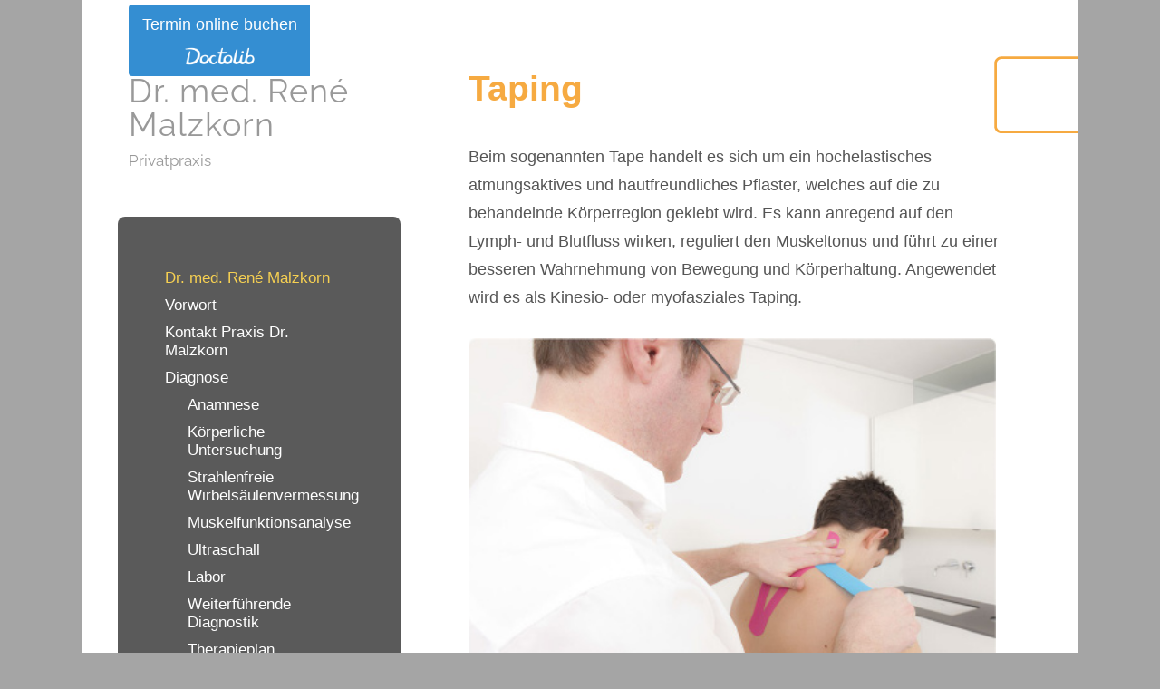

--- FILE ---
content_type: text/html; charset=UTF-8
request_url: https://www.drmalzkorn.de/taping/
body_size: 6481
content:
<!DOCTYPE html>

<html lang="de">

	<head>

		<meta charset="UTF-8">
		<meta name="viewport" content="width=device-width, initial-scale=1.0" >

		<link rel="profile" href="http://gmpg.org/xfn/11">

		<title>Taping &#8211; Dr. med. René Malzkorn</title>
<meta name='robots' content='max-image-preview:large' />
<link rel="alternate" type="application/rss+xml" title="Dr. med. René Malzkorn &raquo; Feed" href="https://www.drmalzkorn.de/feed/" />
<link rel="alternate" type="application/rss+xml" title="Dr. med. René Malzkorn &raquo; Kommentar-Feed" href="https://www.drmalzkorn.de/comments/feed/" />
<link rel='stylesheet' id='wp-block-library-css' href='https://www.drmalzkorn.de/wp-includes/css/dist/block-library/style.min.css?ver=6.4.7' type='text/css' media='all' />
<style id='classic-theme-styles-inline-css' type='text/css'>
/*! This file is auto-generated */
.wp-block-button__link{color:#fff;background-color:#32373c;border-radius:9999px;box-shadow:none;text-decoration:none;padding:calc(.667em + 2px) calc(1.333em + 2px);font-size:1.125em}.wp-block-file__button{background:#32373c;color:#fff;text-decoration:none}
</style>
<style id='global-styles-inline-css' type='text/css'>
body{--wp--preset--color--black: #272F38;--wp--preset--color--cyan-bluish-gray: #abb8c3;--wp--preset--color--white: #fff;--wp--preset--color--pale-pink: #f78da7;--wp--preset--color--vivid-red: #cf2e2e;--wp--preset--color--luminous-vivid-orange: #ff6900;--wp--preset--color--luminous-vivid-amber: #fcb900;--wp--preset--color--light-green-cyan: #7bdcb5;--wp--preset--color--vivid-green-cyan: #00d084;--wp--preset--color--pale-cyan-blue: #8ed1fc;--wp--preset--color--vivid-cyan-blue: #0693e3;--wp--preset--color--vivid-purple: #9b51e0;--wp--preset--color--accent: #f6aa41;--wp--preset--color--dark-gray: #444;--wp--preset--color--medium-gray: #666;--wp--preset--color--light-gray: #888;--wp--preset--gradient--vivid-cyan-blue-to-vivid-purple: linear-gradient(135deg,rgba(6,147,227,1) 0%,rgb(155,81,224) 100%);--wp--preset--gradient--light-green-cyan-to-vivid-green-cyan: linear-gradient(135deg,rgb(122,220,180) 0%,rgb(0,208,130) 100%);--wp--preset--gradient--luminous-vivid-amber-to-luminous-vivid-orange: linear-gradient(135deg,rgba(252,185,0,1) 0%,rgba(255,105,0,1) 100%);--wp--preset--gradient--luminous-vivid-orange-to-vivid-red: linear-gradient(135deg,rgba(255,105,0,1) 0%,rgb(207,46,46) 100%);--wp--preset--gradient--very-light-gray-to-cyan-bluish-gray: linear-gradient(135deg,rgb(238,238,238) 0%,rgb(169,184,195) 100%);--wp--preset--gradient--cool-to-warm-spectrum: linear-gradient(135deg,rgb(74,234,220) 0%,rgb(151,120,209) 20%,rgb(207,42,186) 40%,rgb(238,44,130) 60%,rgb(251,105,98) 80%,rgb(254,248,76) 100%);--wp--preset--gradient--blush-light-purple: linear-gradient(135deg,rgb(255,206,236) 0%,rgb(152,150,240) 100%);--wp--preset--gradient--blush-bordeaux: linear-gradient(135deg,rgb(254,205,165) 0%,rgb(254,45,45) 50%,rgb(107,0,62) 100%);--wp--preset--gradient--luminous-dusk: linear-gradient(135deg,rgb(255,203,112) 0%,rgb(199,81,192) 50%,rgb(65,88,208) 100%);--wp--preset--gradient--pale-ocean: linear-gradient(135deg,rgb(255,245,203) 0%,rgb(182,227,212) 50%,rgb(51,167,181) 100%);--wp--preset--gradient--electric-grass: linear-gradient(135deg,rgb(202,248,128) 0%,rgb(113,206,126) 100%);--wp--preset--gradient--midnight: linear-gradient(135deg,rgb(2,3,129) 0%,rgb(40,116,252) 100%);--wp--preset--font-size--small: 16px;--wp--preset--font-size--medium: 20px;--wp--preset--font-size--large: 24px;--wp--preset--font-size--x-large: 42px;--wp--preset--font-size--regular: 18px;--wp--preset--font-size--larger: 32px;--wp--preset--spacing--20: 0.44rem;--wp--preset--spacing--30: 0.67rem;--wp--preset--spacing--40: 1rem;--wp--preset--spacing--50: 1.5rem;--wp--preset--spacing--60: 2.25rem;--wp--preset--spacing--70: 3.38rem;--wp--preset--spacing--80: 5.06rem;--wp--preset--shadow--natural: 6px 6px 9px rgba(0, 0, 0, 0.2);--wp--preset--shadow--deep: 12px 12px 50px rgba(0, 0, 0, 0.4);--wp--preset--shadow--sharp: 6px 6px 0px rgba(0, 0, 0, 0.2);--wp--preset--shadow--outlined: 6px 6px 0px -3px rgba(255, 255, 255, 1), 6px 6px rgba(0, 0, 0, 1);--wp--preset--shadow--crisp: 6px 6px 0px rgba(0, 0, 0, 1);}:where(.is-layout-flex){gap: 0.5em;}:where(.is-layout-grid){gap: 0.5em;}body .is-layout-flow > .alignleft{float: left;margin-inline-start: 0;margin-inline-end: 2em;}body .is-layout-flow > .alignright{float: right;margin-inline-start: 2em;margin-inline-end: 0;}body .is-layout-flow > .aligncenter{margin-left: auto !important;margin-right: auto !important;}body .is-layout-constrained > .alignleft{float: left;margin-inline-start: 0;margin-inline-end: 2em;}body .is-layout-constrained > .alignright{float: right;margin-inline-start: 2em;margin-inline-end: 0;}body .is-layout-constrained > .aligncenter{margin-left: auto !important;margin-right: auto !important;}body .is-layout-constrained > :where(:not(.alignleft):not(.alignright):not(.alignfull)){max-width: var(--wp--style--global--content-size);margin-left: auto !important;margin-right: auto !important;}body .is-layout-constrained > .alignwide{max-width: var(--wp--style--global--wide-size);}body .is-layout-flex{display: flex;}body .is-layout-flex{flex-wrap: wrap;align-items: center;}body .is-layout-flex > *{margin: 0;}body .is-layout-grid{display: grid;}body .is-layout-grid > *{margin: 0;}:where(.wp-block-columns.is-layout-flex){gap: 2em;}:where(.wp-block-columns.is-layout-grid){gap: 2em;}:where(.wp-block-post-template.is-layout-flex){gap: 1.25em;}:where(.wp-block-post-template.is-layout-grid){gap: 1.25em;}.has-black-color{color: var(--wp--preset--color--black) !important;}.has-cyan-bluish-gray-color{color: var(--wp--preset--color--cyan-bluish-gray) !important;}.has-white-color{color: var(--wp--preset--color--white) !important;}.has-pale-pink-color{color: var(--wp--preset--color--pale-pink) !important;}.has-vivid-red-color{color: var(--wp--preset--color--vivid-red) !important;}.has-luminous-vivid-orange-color{color: var(--wp--preset--color--luminous-vivid-orange) !important;}.has-luminous-vivid-amber-color{color: var(--wp--preset--color--luminous-vivid-amber) !important;}.has-light-green-cyan-color{color: var(--wp--preset--color--light-green-cyan) !important;}.has-vivid-green-cyan-color{color: var(--wp--preset--color--vivid-green-cyan) !important;}.has-pale-cyan-blue-color{color: var(--wp--preset--color--pale-cyan-blue) !important;}.has-vivid-cyan-blue-color{color: var(--wp--preset--color--vivid-cyan-blue) !important;}.has-vivid-purple-color{color: var(--wp--preset--color--vivid-purple) !important;}.has-black-background-color{background-color: var(--wp--preset--color--black) !important;}.has-cyan-bluish-gray-background-color{background-color: var(--wp--preset--color--cyan-bluish-gray) !important;}.has-white-background-color{background-color: var(--wp--preset--color--white) !important;}.has-pale-pink-background-color{background-color: var(--wp--preset--color--pale-pink) !important;}.has-vivid-red-background-color{background-color: var(--wp--preset--color--vivid-red) !important;}.has-luminous-vivid-orange-background-color{background-color: var(--wp--preset--color--luminous-vivid-orange) !important;}.has-luminous-vivid-amber-background-color{background-color: var(--wp--preset--color--luminous-vivid-amber) !important;}.has-light-green-cyan-background-color{background-color: var(--wp--preset--color--light-green-cyan) !important;}.has-vivid-green-cyan-background-color{background-color: var(--wp--preset--color--vivid-green-cyan) !important;}.has-pale-cyan-blue-background-color{background-color: var(--wp--preset--color--pale-cyan-blue) !important;}.has-vivid-cyan-blue-background-color{background-color: var(--wp--preset--color--vivid-cyan-blue) !important;}.has-vivid-purple-background-color{background-color: var(--wp--preset--color--vivid-purple) !important;}.has-black-border-color{border-color: var(--wp--preset--color--black) !important;}.has-cyan-bluish-gray-border-color{border-color: var(--wp--preset--color--cyan-bluish-gray) !important;}.has-white-border-color{border-color: var(--wp--preset--color--white) !important;}.has-pale-pink-border-color{border-color: var(--wp--preset--color--pale-pink) !important;}.has-vivid-red-border-color{border-color: var(--wp--preset--color--vivid-red) !important;}.has-luminous-vivid-orange-border-color{border-color: var(--wp--preset--color--luminous-vivid-orange) !important;}.has-luminous-vivid-amber-border-color{border-color: var(--wp--preset--color--luminous-vivid-amber) !important;}.has-light-green-cyan-border-color{border-color: var(--wp--preset--color--light-green-cyan) !important;}.has-vivid-green-cyan-border-color{border-color: var(--wp--preset--color--vivid-green-cyan) !important;}.has-pale-cyan-blue-border-color{border-color: var(--wp--preset--color--pale-cyan-blue) !important;}.has-vivid-cyan-blue-border-color{border-color: var(--wp--preset--color--vivid-cyan-blue) !important;}.has-vivid-purple-border-color{border-color: var(--wp--preset--color--vivid-purple) !important;}.has-vivid-cyan-blue-to-vivid-purple-gradient-background{background: var(--wp--preset--gradient--vivid-cyan-blue-to-vivid-purple) !important;}.has-light-green-cyan-to-vivid-green-cyan-gradient-background{background: var(--wp--preset--gradient--light-green-cyan-to-vivid-green-cyan) !important;}.has-luminous-vivid-amber-to-luminous-vivid-orange-gradient-background{background: var(--wp--preset--gradient--luminous-vivid-amber-to-luminous-vivid-orange) !important;}.has-luminous-vivid-orange-to-vivid-red-gradient-background{background: var(--wp--preset--gradient--luminous-vivid-orange-to-vivid-red) !important;}.has-very-light-gray-to-cyan-bluish-gray-gradient-background{background: var(--wp--preset--gradient--very-light-gray-to-cyan-bluish-gray) !important;}.has-cool-to-warm-spectrum-gradient-background{background: var(--wp--preset--gradient--cool-to-warm-spectrum) !important;}.has-blush-light-purple-gradient-background{background: var(--wp--preset--gradient--blush-light-purple) !important;}.has-blush-bordeaux-gradient-background{background: var(--wp--preset--gradient--blush-bordeaux) !important;}.has-luminous-dusk-gradient-background{background: var(--wp--preset--gradient--luminous-dusk) !important;}.has-pale-ocean-gradient-background{background: var(--wp--preset--gradient--pale-ocean) !important;}.has-electric-grass-gradient-background{background: var(--wp--preset--gradient--electric-grass) !important;}.has-midnight-gradient-background{background: var(--wp--preset--gradient--midnight) !important;}.has-small-font-size{font-size: var(--wp--preset--font-size--small) !important;}.has-medium-font-size{font-size: var(--wp--preset--font-size--medium) !important;}.has-large-font-size{font-size: var(--wp--preset--font-size--large) !important;}.has-x-large-font-size{font-size: var(--wp--preset--font-size--x-large) !important;}
.wp-block-navigation a:where(:not(.wp-element-button)){color: inherit;}
:where(.wp-block-post-template.is-layout-flex){gap: 1.25em;}:where(.wp-block-post-template.is-layout-grid){gap: 1.25em;}
:where(.wp-block-columns.is-layout-flex){gap: 2em;}:where(.wp-block-columns.is-layout-grid){gap: 2em;}
.wp-block-pullquote{font-size: 1.5em;line-height: 1.6;}
</style>
<link rel='stylesheet' id='wilson_fonts-css' href='https://www.drmalzkorn.de/wp-content/themes/wilson/assets/css/fonts.css?ver=6.4.7' type='text/css' media='all' />
<link rel='stylesheet' id='wilson_style-css' href='https://www.drmalzkorn.de/wp-content/themes/wilson/style.css?ver=2.1.3' type='text/css' media='all' />
<script type="text/javascript" src="https://www.drmalzkorn.de/wp-includes/js/jquery/jquery.min.js?ver=3.7.1" id="jquery-core-js"></script>
<script type="text/javascript" src="https://www.drmalzkorn.de/wp-includes/js/jquery/jquery-migrate.min.js?ver=3.4.1" id="jquery-migrate-js"></script>
<script type="text/javascript" src="https://www.drmalzkorn.de/wp-content/themes/wilson/assets/js/global.js?ver=2.1.3" id="wilson_global-js"></script>
<link rel="https://api.w.org/" href="https://www.drmalzkorn.de/wp-json/" /><link rel="alternate" type="application/json" href="https://www.drmalzkorn.de/wp-json/wp/v2/pages/84" /><link rel="EditURI" type="application/rsd+xml" title="RSD" href="https://www.drmalzkorn.de/xmlrpc.php?rsd" />
<meta name="generator" content="WordPress 6.4.7" />
<link rel="canonical" href="https://www.drmalzkorn.de/taping/" />
<link rel='shortlink' href='https://www.drmalzkorn.de/?p=84' />
<link rel="alternate" type="application/json+oembed" href="https://www.drmalzkorn.de/wp-json/oembed/1.0/embed?url=https%3A%2F%2Fwww.drmalzkorn.de%2Ftaping%2F" />
<link rel="alternate" type="text/xml+oembed" href="https://www.drmalzkorn.de/wp-json/oembed/1.0/embed?url=https%3A%2F%2Fwww.drmalzkorn.de%2Ftaping%2F&#038;format=xml" />
<style type="text/css">.featured-media .sticky-post { background-color: #f6aa41; }.post-content a.more-link:hover { background-color: #f6aa41; }.post-content fieldset legend { background-color: #f6aa41; }:root .has-accent-background-color { background-color: #f6aa41; }.archive-nav a:hover { background-color: #f6aa41; }.tagcloud a:hover { background-color: #f6aa41; }.mobile-menu a:hover { background-color: #f6aa41; }button:hover { background-color: #f6aa41; }.button:hover { background-color: #f6aa41; }.faux-button:hover { background-color: #f6aa41; }a.more-link:hover { background-color: #f6aa41; }.wp-block-button__link:hover { background-color: #f6aa41; }.wp-block-file__button:hover { background-color: #f6aa41; }input[type="button"]:hover { background-color: #f6aa41; }input[type="reset"]:hover { background-color: #f6aa41; }input[type="submit"]:hover { background-color: #f6aa41; }a { color: #f6aa41; }.blog-title a:hover { color: #f6aa41; }.blog-menu a:hover { color: #f6aa41; }.blog-menu .current-menu-item > a { color: #f6aa41; }.post-title a:hover { color: #f6aa41; }.post-meta a:hover { color: #f6aa41; }.blog .format-quote blockquote cite a:hover { color: #f6aa41; }:root .has-accent-color { color: #f6aa41; }.post-cat-tags a { color: #f6aa41; }.post-cat-tags a:hover { color: #f6aa41; }.logged-in-as a { color: #f6aa41; }.logged-in-as a:hover { color: #f6aa41; }.comment-meta-content cite a:hover { color: #f6aa41; }.comment-meta-content p a:hover { color: #f6aa41; }.comment-actions a:hover { color: #f6aa41; }#cancel-comment-reply-link { color: #f6aa41; }#cancel-comment-reply-link:hover { color: #f6aa41; }.comment-nav-below a:hover { color: #f6aa41; }.widget-title a { color: #f6aa41; }.widget-title a:hover { color: #f6aa41; }.widget_text a { color: #f6aa41; }.widget_text a:hover { color: #f6aa41; }.widget_rss a { color: #f6aa41; }.widget_rss a:hover { color: #f6aa41; }.widget_archive a { color: #f6aa41; }.widget_archive a:hover { color: #f6aa41; }.widget_links a { color: #f6aa41; }.widget_links a:hover { color: #f6aa41; }.widget_recent_comments a { color: #f6aa41; }.widget_recent_comments a:hover { color: #f6aa41; }.widget_recent_entries a { color: #f6aa41; }.widget_recent_entries a:hover { color: #f6aa41; }.widget_categories a { color: #f6aa41; }.widget_categories a:hover { color: #f6aa41; }.widget_meta a { color: #f6aa41; }.widget_meta a:hover { color: #f6aa41; }.widget_recent_comments a { color: #f6aa41; }.widget_pages a { color: #f6aa41; }.widget_pages a:hover { color: #f6aa41; }#wp-calendar a { color: #f6aa41; }#wp-calendar a:hover { color: #f6aa41; }#wp-calendar tfoot a:hover { color: #f6aa41; }.widgetmore a { color: #f6aa41; }.widgetmore a:hover { color: #f6aa41; }</style><!-- /Customizer CSS -->		<style type="text/css" id="wp-custom-css">
			.blog-menu {
    background: #5a5a5a;
}
.blog-menu .current-menu-item > a {
    color: #f6aa41;
}
.blog-menu a:hover {
    color: #f6aa41;
}

.menu-diagnose,.menu-behandlungen {
	  cursor: not-allowed;
	  pointer-events: none;
}

a[title~=menu-malzkorn] {
	color: #f6d052;
}

.menu-diagnose .sub-menu,.menu-behandlungen .sub-menu {
	  pointer-events: auto;
} 

.blog-title a {
	color: #999;
	font-size: 120%;
	text-transform: none;
	font-weight: 500;
}

.blog-description {
	color: #999;
}
.post-title {
	color: #f6aa41;
}

body {
	background: white;
	font-family: 'Open Sans', sans-serif
}

.footer, .credits {
	visibility: hidden;
}
.wp-block-group {
	background-color: #ccc;
	border-radius: 10px;
	padding: 15px 20px;
}

.post-content table tbody > tr:nth-child(2n+1) > td {
	background-color: #ccc;
}

.widget_search .searchform #s {
	background-color: #5a5a5a;;
}

.blog-menu {
    border-radius: 8px 8px 8px 8px;
}

.wp-caption img, .wp-block-image img, img.alignleft, .alignleft img, img.aligncenter, .aligncenter img, img.alignright, .alignright img {
    border: 0px solid #EEE;
}
.mobile-menu a:hover {
    background: #f6aa41;
}

.post-inner {
	background-image: url('/wp-content/uploads/2020/06/logo_bogen.png');
background-repeat: no-repeat;
background-position: 100% 60px;
	padding: 10%;
	#background-size: 100px;
}
@media (max-width: 600px) {
	.post-inner {
		background-size: 50px;
		background-position: 100% 10px;
	}
}
.blog-menu {
	margin-left: 40px;
}

body {
	background-color: #a5a5a5;
}

.wrapper {
	background-color: white;
}

li {
	line-height: 1.2;
}

.cn-button.bootstrap {
    color: #fff;
    background: #f6aa41;
}
		</style>
		
	</head>
	
	<body class="page-template-default page page-id-84">

		
		<a class="skip-link button" href="#site-content">Zum Inhalt springen</a>
	
		<div class="wrapper">
	
			<header class="sidebar" id="site-header">
							
				<div class="blog-header">

									
						<div class="blog-info">
						
															<div class="blog-title">
									<a href="https://www.drmalzkorn.de" rel="home">Dr. med. René Malzkorn</a>
								</div>
														
															<p class="blog-description">Privatpraxis</p>
													
						</div><!-- .blog-info -->
						
					
				</div><!-- .blog-header -->
				
				<div class="nav-toggle toggle">
				
					<p>
						<span class="show">Menü anzeigen</span>
						<span class="hide">Menü ausblenden</span>
					</p>
				
					<div class="bars">
							
						<div class="bar"></div>
						<div class="bar"></div>
						<div class="bar"></div>
						
						<div class="clear"></div>
						
					</div><!-- .bars -->
				
				</div><!-- .nav-toggle -->
				
				<div class="blog-menu">
			
					<ul class="navigation">
					
						<li id="menu-item-67" class="menu-item menu-item-type-post_type menu-item-object-page menu-item-home menu-item-67"><a title="menu-malzkorn" href="https://www.drmalzkorn.de/">Dr. med. René Malzkorn</a></li>
<li id="menu-item-17" class="menu-item menu-item-type-post_type menu-item-object-page menu-item-17"><a href="https://www.drmalzkorn.de/vorwort/">Vorwort</a></li>
<li id="menu-item-33" class="menu-item menu-item-type-post_type menu-item-object-page menu-item-33"><a href="https://www.drmalzkorn.de/kontakt-praxis-dr-malzkorn/">Kontakt Praxis Dr. Malzkorn</a></li>
<li id="menu-item-30" class="menu-diagnose menu-item menu-item-type-post_type menu-item-object-page menu-item-has-children menu-item-30"><a href="https://www.drmalzkorn.de/diagnose/">Diagnose</a>
<ul class="sub-menu">
	<li id="menu-item-32" class="menu-item menu-item-type-post_type menu-item-object-page menu-item-32"><a href="https://www.drmalzkorn.de/anamnese/">Anamnese</a></li>
	<li id="menu-item-31" class="menu-item menu-item-type-post_type menu-item-object-page menu-item-31"><a href="https://www.drmalzkorn.de/koerperliche-untersuchung/">Körperliche Untersuchung</a></li>
	<li id="menu-item-57" class="menu-item menu-item-type-post_type menu-item-object-page menu-item-57"><a href="https://www.drmalzkorn.de/strahlenfreie-4d-wirbelsaeulen-vermessung/">Strahlenfreie Wirbelsäulenvermessung</a></li>
	<li id="menu-item-58" class="menu-item menu-item-type-post_type menu-item-object-page menu-item-58"><a href="https://www.drmalzkorn.de/die-muskelfunktionsanalyse/">Muskelfunktionsanalyse</a></li>
	<li id="menu-item-59" class="menu-item menu-item-type-post_type menu-item-object-page menu-item-59"><a href="https://www.drmalzkorn.de/ultraschall/">Ultraschall</a></li>
	<li id="menu-item-60" class="menu-item menu-item-type-post_type menu-item-object-page menu-item-60"><a href="https://www.drmalzkorn.de/labor/">Labor</a></li>
	<li id="menu-item-61" class="menu-item menu-item-type-post_type menu-item-object-page menu-item-61"><a href="https://www.drmalzkorn.de/weiterfuehrende-diagnostik/">Weiterführende Diagnostik</a></li>
	<li id="menu-item-62" class="menu-item menu-item-type-post_type menu-item-object-page menu-item-62"><a href="https://www.drmalzkorn.de/therapieplan/">Therapieplan</a></li>
</ul>
</li>
<li id="menu-item-63" class="menu-behandlungen menu-item menu-item-type-post_type menu-item-object-page current-menu-ancestor current-menu-parent current_page_parent current_page_ancestor menu-item-has-children menu-item-63"><a href="https://www.drmalzkorn.de/behandlungen/">Behandlungen</a>
<ul class="sub-menu">
	<li id="menu-item-64" class="menu-item menu-item-type-post_type menu-item-object-page menu-item-64"><a href="https://www.drmalzkorn.de/infiltrationen-infusionen/">Infiltrationen/Infusionen</a></li>
	<li id="menu-item-73" class="menu-item menu-item-type-post_type menu-item-object-page menu-item-73"><a href="https://www.drmalzkorn.de/extrakorporale-stosswellentherapie/">Stoßwelle</a></li>
	<li id="menu-item-76" class="menu-item menu-item-type-post_type menu-item-object-page menu-item-76"><a href="https://www.drmalzkorn.de/vibrationstraining/">Vibrationstraining</a></li>
	<li id="menu-item-79" class="menu-item menu-item-type-post_type menu-item-object-page menu-item-79"><a href="https://www.drmalzkorn.de/magnetfeldtherapie/">Magnetfeld</a></li>
	<li id="menu-item-82" class="menu-item menu-item-type-post_type menu-item-object-page menu-item-82"><a href="https://www.drmalzkorn.de/akupunktur/">Akupunktur</a></li>
	<li id="menu-item-85" class="menu-item menu-item-type-post_type menu-item-object-page current-menu-item page_item page-item-84 current_page_item menu-item-85"><a href="https://www.drmalzkorn.de/taping/" aria-current="page">Taping</a></li>
	<li id="menu-item-88" class="menu-item menu-item-type-post_type menu-item-object-page menu-item-88"><a href="https://www.drmalzkorn.de/kryotherapie/">Kryotherapie</a></li>
	<li id="menu-item-91" class="menu-item menu-item-type-post_type menu-item-object-page menu-item-91"><a href="https://www.drmalzkorn.de/minimalinvasive-therapie/">Minimalinvasive Therapie</a></li>
	<li id="menu-item-94" class="menu-item menu-item-type-post_type menu-item-object-page menu-item-94"><a href="https://www.drmalzkorn.de/stationaere-behandlung/">Stationäre Behandlung</a></li>
</ul>
</li>
<li id="menu-item-97" class="menu-item menu-item-type-post_type menu-item-object-page menu-item-97"><a href="https://www.drmalzkorn.de/gutachten/">Gutachten Dr. Malzkorn</a></li>
<li id="menu-item-100" class="menu-item menu-item-type-post_type menu-item-object-page menu-item-100"><a href="https://www.drmalzkorn.de/vita/">Vita</a></li>
<li id="menu-item-103" class="menu-item menu-item-type-post_type menu-item-object-page menu-item-103"><a href="https://www.drmalzkorn.de/kooperationen/">Kooperationen</a></li>
<li id="menu-item-106" class="menu-item menu-item-type-post_type menu-item-object-page menu-item-106"><a href="https://www.drmalzkorn.de/zum-schluss/">Zum Schluss</a></li>
<li id="menu-item-109" class="menu-item menu-item-type-post_type menu-item-object-page menu-item-109"><a href="https://www.drmalzkorn.de/hier-finden-sie-uns/">Hier finden Sie uns</a></li>
<li id="menu-item-112" class="menu-item menu-item-type-post_type menu-item-object-page menu-item-112"><a href="https://www.drmalzkorn.de/impressum/">Impressum</a></li>
<li id="menu-item-115" class="menu-item menu-item-type-post_type menu-item-object-page menu-item-115"><a href="https://www.drmalzkorn.de/datenschutzerklaerung-2/">Datenschutz</a></li>
												
					</ul><!-- .navigation -->
				</div><!-- .blog-menu -->
				
				<div class="mobile-menu">
						 
					<ul class="navigation">
					
						<li class="menu-item menu-item-type-post_type menu-item-object-page menu-item-home menu-item-67"><a title="menu-malzkorn" href="https://www.drmalzkorn.de/">Dr. med. René Malzkorn</a></li>
<li class="menu-item menu-item-type-post_type menu-item-object-page menu-item-17"><a href="https://www.drmalzkorn.de/vorwort/">Vorwort</a></li>
<li class="menu-item menu-item-type-post_type menu-item-object-page menu-item-33"><a href="https://www.drmalzkorn.de/kontakt-praxis-dr-malzkorn/">Kontakt Praxis Dr. Malzkorn</a></li>
<li class="menu-diagnose menu-item menu-item-type-post_type menu-item-object-page menu-item-has-children menu-item-30"><a href="https://www.drmalzkorn.de/diagnose/">Diagnose</a>
<ul class="sub-menu">
	<li class="menu-item menu-item-type-post_type menu-item-object-page menu-item-32"><a href="https://www.drmalzkorn.de/anamnese/">Anamnese</a></li>
	<li class="menu-item menu-item-type-post_type menu-item-object-page menu-item-31"><a href="https://www.drmalzkorn.de/koerperliche-untersuchung/">Körperliche Untersuchung</a></li>
	<li class="menu-item menu-item-type-post_type menu-item-object-page menu-item-57"><a href="https://www.drmalzkorn.de/strahlenfreie-4d-wirbelsaeulen-vermessung/">Strahlenfreie Wirbelsäulenvermessung</a></li>
	<li class="menu-item menu-item-type-post_type menu-item-object-page menu-item-58"><a href="https://www.drmalzkorn.de/die-muskelfunktionsanalyse/">Muskelfunktionsanalyse</a></li>
	<li class="menu-item menu-item-type-post_type menu-item-object-page menu-item-59"><a href="https://www.drmalzkorn.de/ultraschall/">Ultraschall</a></li>
	<li class="menu-item menu-item-type-post_type menu-item-object-page menu-item-60"><a href="https://www.drmalzkorn.de/labor/">Labor</a></li>
	<li class="menu-item menu-item-type-post_type menu-item-object-page menu-item-61"><a href="https://www.drmalzkorn.de/weiterfuehrende-diagnostik/">Weiterführende Diagnostik</a></li>
	<li class="menu-item menu-item-type-post_type menu-item-object-page menu-item-62"><a href="https://www.drmalzkorn.de/therapieplan/">Therapieplan</a></li>
</ul>
</li>
<li class="menu-behandlungen menu-item menu-item-type-post_type menu-item-object-page current-menu-ancestor current-menu-parent current_page_parent current_page_ancestor menu-item-has-children menu-item-63"><a href="https://www.drmalzkorn.de/behandlungen/">Behandlungen</a>
<ul class="sub-menu">
	<li class="menu-item menu-item-type-post_type menu-item-object-page menu-item-64"><a href="https://www.drmalzkorn.de/infiltrationen-infusionen/">Infiltrationen/Infusionen</a></li>
	<li class="menu-item menu-item-type-post_type menu-item-object-page menu-item-73"><a href="https://www.drmalzkorn.de/extrakorporale-stosswellentherapie/">Stoßwelle</a></li>
	<li class="menu-item menu-item-type-post_type menu-item-object-page menu-item-76"><a href="https://www.drmalzkorn.de/vibrationstraining/">Vibrationstraining</a></li>
	<li class="menu-item menu-item-type-post_type menu-item-object-page menu-item-79"><a href="https://www.drmalzkorn.de/magnetfeldtherapie/">Magnetfeld</a></li>
	<li class="menu-item menu-item-type-post_type menu-item-object-page menu-item-82"><a href="https://www.drmalzkorn.de/akupunktur/">Akupunktur</a></li>
	<li class="menu-item menu-item-type-post_type menu-item-object-page current-menu-item page_item page-item-84 current_page_item menu-item-85"><a href="https://www.drmalzkorn.de/taping/" aria-current="page">Taping</a></li>
	<li class="menu-item menu-item-type-post_type menu-item-object-page menu-item-88"><a href="https://www.drmalzkorn.de/kryotherapie/">Kryotherapie</a></li>
	<li class="menu-item menu-item-type-post_type menu-item-object-page menu-item-91"><a href="https://www.drmalzkorn.de/minimalinvasive-therapie/">Minimalinvasive Therapie</a></li>
	<li class="menu-item menu-item-type-post_type menu-item-object-page menu-item-94"><a href="https://www.drmalzkorn.de/stationaere-behandlung/">Stationäre Behandlung</a></li>
</ul>
</li>
<li class="menu-item menu-item-type-post_type menu-item-object-page menu-item-97"><a href="https://www.drmalzkorn.de/gutachten/">Gutachten Dr. Malzkorn</a></li>
<li class="menu-item menu-item-type-post_type menu-item-object-page menu-item-100"><a href="https://www.drmalzkorn.de/vita/">Vita</a></li>
<li class="menu-item menu-item-type-post_type menu-item-object-page menu-item-103"><a href="https://www.drmalzkorn.de/kooperationen/">Kooperationen</a></li>
<li class="menu-item menu-item-type-post_type menu-item-object-page menu-item-106"><a href="https://www.drmalzkorn.de/zum-schluss/">Zum Schluss</a></li>
<li class="menu-item menu-item-type-post_type menu-item-object-page menu-item-109"><a href="https://www.drmalzkorn.de/hier-finden-sie-uns/">Hier finden Sie uns</a></li>
<li class="menu-item menu-item-type-post_type menu-item-object-page menu-item-112"><a href="https://www.drmalzkorn.de/impressum/">Impressum</a></li>
<li class="menu-item menu-item-type-post_type menu-item-object-page menu-item-115"><a href="https://www.drmalzkorn.de/datenschutzerklaerung-2/">Datenschutz</a></li>
						
					</ul>
					 
				</div><!-- .mobile-menu -->
				
				
					<div class="widgets" role="complementary">
					
						<div id="search-2" class="widget widget_search"><div class="widget-content"><form role="search" method="get" class="search-form" action="https://www.drmalzkorn.de/">
				<label>
					<span class="screen-reader-text">Suche nach:</span>
					<input type="search" class="search-field" placeholder="Suchen …" value="" name="s" />
				</label>
				<input type="submit" class="search-submit" value="Suchen" />
			</form></div></div><div id="block-3" class="widget widget_block"><div class="widget-content"><a href="https://www.doctolib.de/allgemeiner-chirurg/nagold/rene-malzkorn?utm_campaign=website-button&amp;utm_source=rene-malzkorn-website-button&amp;utm_medium=referral&amp;utm_content=option-8&amp;utm_term=rene-malzkorn" style="position:fixed;z-index:20000;top:5px;left:10;display:block;text-align:center;
opacity: 0.85;background-color:#107ACA;color:#ffffff;font-size:px;overflow:hidden;width:200px;border-radius: 4px 0 0 4px;text-decoration:none;padding:10px;line-height:1.4" rel="noopener noreferrer" target="_blank"><span style="font-size:18px">Termin online buchen<br></span><img decoding="async" style="height:24px;margin-top:10px;vertical-align:middle;width:auto" src="https://www.doctolib.de/external_button/doctolib-white-transparent.png" alt="Doctolib"></a></div></div>						
					</div><!-- .widgets -->
					
													
			</header><!-- .sidebar -->

			<main class="content" id="site-content">	
		<div class="posts">
	
			<article id="post-84" class="post-84 page type-page status-publish hentry">
			
							
				<div class="post-inner">

					<div class="post-header">

						
															<h1 class="post-title">Taping</h1>
							
						
						
					</div><!-- .post-header -->

					
						<div class="post-content">

							
<p>Beim sogenannten Tape handelt es sich um ein hochelastisches atmungsaktives und hautfreundliches Pflaster, welches auf die zu behandelnde Körperregion geklebt wird. Es kann anregend auf den Lymph- und Blutfluss wirken, reguliert den Muskeltonus und führt zu einer besseren Wahrnehmung von Bewegung und Körperhaltung. Angewendet wird es als Kinesio- oder myofasziales Taping.</p>



<figure class="wp-block-image size-large is-resized"><img fetchpriority="high" decoding="async" src="https://www.drmalzkorn.de/wp-content/uploads/2020/06/mzk2012_02_0382.jpg" alt="" class="wp-image-337" width="582" height="374" srcset="https://www.drmalzkorn.de/wp-content/uploads/2020/06/mzk2012_02_0382.jpg 420w, https://www.drmalzkorn.de/wp-content/uploads/2020/06/mzk2012_02_0382-300x193.jpg 300w" sizes="(max-width: 582px) 100vw, 582px" /></figure>



<figure class="wp-block-image size-large is-resized"><img decoding="async" src="https://www.drmalzkorn.de/wp-content/uploads/2020/06/taping1.jpg" alt="" class="wp-image-349" width="580" height="96" srcset="https://www.drmalzkorn.de/wp-content/uploads/2020/06/taping1.jpg 421w, https://www.drmalzkorn.de/wp-content/uploads/2020/06/taping1-300x50.jpg 300w" sizes="(max-width: 580px) 100vw, 580px" /></figure>



<figure class="wp-block-image size-large is-resized"><img decoding="async" src="https://www.drmalzkorn.de/wp-content/uploads/2020/06/taping2.jpg" alt="" class="wp-image-350" width="583" height="184" srcset="https://www.drmalzkorn.de/wp-content/uploads/2020/06/taping2.jpg 421w, https://www.drmalzkorn.de/wp-content/uploads/2020/06/taping2-300x95.jpg 300w" sizes="(max-width: 583px) 100vw, 583px" /></figure>

						</div><!-- .post-content -->

									
				</div><!-- .post-inner -->

			</article><!-- .post -->

		</div><!-- .posts -->

			
			<footer class="footer section large-padding bg-dark clear" id="site-footer">

			
				<div class="footer-widgets group">
			
											<div class="column column-1 left">
							<div id="block-5" class="widget widget_block"><div class="widget-content"></div></div>						</div><!-- .column-1 -->
											
					
				</div><!-- .footer-widgets -->

			
			<div class="credits">
				
				<p class="credits-left">&copy; 2026 <a href="https://www.drmalzkorn.de">Dr. med. René Malzkorn</a></p>
				
				<p class="credits-right"><span>Theme von <a href="https://andersnoren.se">Anders Nor&eacute;n</a></span> &mdash; <a class="tothetop" href="#site-header">Nach oben &uarr;</a></p>
				
			</div><!-- .credits -->
		
		</footer><!-- #site-footer -->
		
	</main><!-- #site-content -->
	
</div><!-- .wrapper -->


</body>
</html>